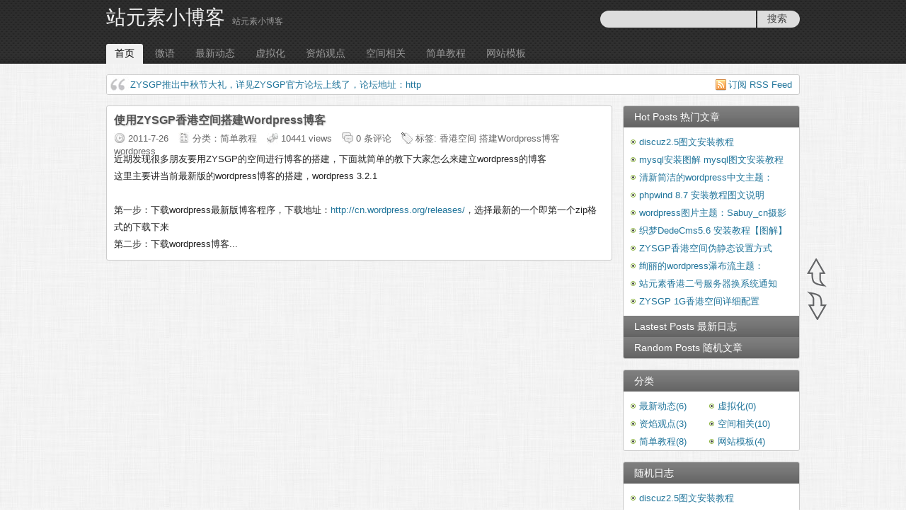

--- FILE ---
content_type: text/html; charset=UTF-8
request_url: http://www.zysgp.net/blog/tag/%E6%90%AD%E5%BB%BAWordpress%E5%8D%9A%E5%AE%A2
body_size: 4448
content:

<!DOCTYPE html PUBLIC "-//W3C//DTD XHTML 1.0 Transitional//EN" "http://www.w3.org/TR/xhtml1/DTD/xhtml1-transitional.dtd">
<html xmlns="http://www.w3.org/1999/xhtml">
<head>
<meta http-equiv="Content-Type" content="text/html; charset=UTF-8" />
<title>搭建Wordpress博客 - 站元素小博客</title>
<meta name="keywords" content="香港空间,国外空间,优质香港空间,低价香港空间" />
<meta name="description" content="站元素小博客" />
<meta name="generator" content="emlog" />
<link rel="EditURI" type="application/rsd+xml" title="RSD" href="http://www.zysgp.net/blog/xmlrpc.php?rsd" />
<link rel="wlwmanifest" type="application/wlwmanifest+xml" href="http://www.zysgp.net/blog/wlwmanifest.xml" />
<link rel="alternate" type="application/rss+xml" title="RSS"  href="http://www.zysgp.net/blog/rss.php" />
<link href="http://www.zysgp.net/blog/content/templates/LS-Black/css/uquwu.css" rel="stylesheet" type="text/css" />
<link href="http://www.zysgp.net/blog/content/templates/LS-Black/top_bottom/top_bottom.css" rel="stylesheet" type="text/css" />
<script src="http://www.zysgp.net/blog/content/templates/LS-Black/script/jquery-1.6.4.min.js" type="text/javascript"></script>
<script src="http://www.zysgp.net/blog/content/templates/LS-Black/script/theme_script.js" type="text/javascript"></script>
<script src="http://www.zysgp.net/blog/content/templates/LS-Black/top_bottom/top_bottom.js" type="text/javascript"></script>
<script src="http://www.zysgp.net/blog/include/lib/js/common_tpl.js" type="text/javascript"></script>
<script type="text/javascript" src="http://www.zysgp.net/blog/content/plugins/tag_cloud/swfobject.js"></script></head>
<body>
<div id="header">
	<div class="mbox">
		<div id="tide">
			<h1>
				<a href="http://www.zysgp.net/blog/">站元素小博客</a><span>站元素小博客</span>
			</h1>
		</div>

		<div id="h_serch">
			<form name="keyform" method="get" id="searchform" class="search" action="http://www.zysgp.net/blog/index.php">
				<input type="text" name="keyword" class="keyword" tabindex="1" autocomplete="off" required x-webkit-speech />
				<input type="submit" name="submit" value="搜索" class="submit" />
			</form>
		</div>
		<div id="navi">
				<ul>
			<li class="common"><a href="http://www.zysgp.net/blog/"  class="common">首页</a></li>
			<li class="common"><a href="http://www.zysgp.net/blog/t"  class="common">微语</a></li>
			<li class="common"><a href="http://www.zysgp.net/blog/sort/1"  class="common">最新动态</a></li>
			<li class="common"><a href="http://www.zysgp.net/blog/sort/2"  class="common">虚拟化</a></li>
			<li class="common"><a href="http://www.zysgp.net/blog/sort/3"  class="common">资焰观点</a></li>
			<li class="common"><a href="http://www.zysgp.net/blog/sort/4"  class="common">空间相关</a></li>
			<li class="common"><a href="http://www.zysgp.net/blog/sort/5"  class="common">简单教程</a></li>
			<li class="common"><a href="http://www.zysgp.net/blog/sort/6"  class="common">网站模板</a></li>
		<div class="clear"></div>
	</ul>
		</div>
	</div>
</div>
<div id="container">
<div id="t_box" class="cbx">
	<div id="welcome">
						<li>
			<a href="http://www.zysgp.net/blog/t/">ZYSGP为了给大家提供更好的服务，新上台湾服务器，台湾服务器带宽充足，�</a>
		</li>
				<li>
			<a href="http://www.zysgp.net/blog/t/">ZYSGP推出中秋节大礼，详见<a href="http://www.zysgp.net/bbs/forum.php?mod=viewthread&amp;ti</a>
		</li>
				<li>
			<a href="http://www.zysgp.net/blog/t/">ZYSGP官方论坛上线了，论坛地址：<a href="http://www.zysgp.net/bbs/" target="_blank">http</a>
		</li>
				<li>
			<a href="http://www.zysgp.net/blog/t/">ZYSGP新上一台windows服务器</a>
		</li>
				<li>
			<a href="http://www.zysgp.net/blog/t/">ZYSGP联合团IDC推香港空间团购服务！</a>
		</li>
			</div>
	<script>
		var c, _ = Function;
		with( o = document.getElementById("welcome")) {
			innerHTML += innerHTML;
			onmouseover = _("c=1");
			onmouseout = _("c=0");
		}( F = _("if(#%27||!c)#++,#%=o.scrollHeight>>1;setTimeout(F,#%27?10:5000);".replace(/#/g, "o.scrollTop")))();
	</script>
	<div id="t_share">
		<a href="http://www.zysgp.net/blog/rss.php" target="_blank">订阅 RSS
			Feed</a>
	</div>
	<div class="clear"></div>
</div><div id="content">
				<div class="cbx post">
			<h2>
				<a href="http://www.zysgp.net/blog/post-28.html" rel="bookmark">使用ZYSGP香港空间搭建Wordpress博客</a>
			</h2>
			<a href="http://www.zysgp.net/blog/post-28.html" class="readmore readmorea">Continue
			Read.. </a>
		<div class="postmeta">
			<ul>
				<li class="meta-date">
					2011-7-26				</li>
				<li class="meta-cat">
							分类：<a href="http://www.zysgp.net/blog/sort/5">简单教程</a>
	 
				</li>
				<li class="meta-views">
					10441 views
				</li>
				<li class="meta-comments">
					<a href="http://www.zysgp.net/blog/post-28.html#comments"
						title="使用ZYSGP香港空间搭建Wordpress博客 上的评论">0 条评论</a>
				</li>
				<li class="meta-tags">
					标签:	<a href="http://www.zysgp.net/blog/tag/%E9%A6%99%E6%B8%AF%E7%A9%BA%E9%97%B4">香港空间</a>	<a href="http://www.zysgp.net/blog/tag/%E6%90%AD%E5%BB%BAWordpress%E5%8D%9A%E5%AE%A2">搭建Wordpress博客</a>	<a href="http://www.zysgp.net/blog/tag/wordpress">wordpress</a>				</li>
			</ul>
			<div class="clear"></div>
		</div>
		<div class="post-content">
			<p>近期发现很多朋友要用ZYSGP的空间进行博客的搭建，下面就简单的教下大家怎么来建立wordpress的博客</p>
<p>这里主要讲当前最新版的wordpress博客的搭建，wordpress 3.2.1</p>
<p>&nbsp;</p>
<p>第一步：下载wordpress最新版博客程序，下载地址：<a href="http://cn.wordpress.org/releases/">http://cn.wordpress.org/releases/</a>，选择最新的一个即第一个zip格式的下载下来</p>
<p>第二步：下载wordpress博客...</p><p class="readmore"><a href="http://www.zysgp.net/blog/post-28.html">阅读全文&gt;&gt;</a></p>		</div>
	</div>
		<div class="pagenavi pnb">
			</div>
</div>

<div id="sidebar">
	<div id="hot-posts" class="cbx">
		<h3 id="menu1" onclick="setTab(1,3)">
			Hot Posts 热门文章
		</h3>
		<div class="ctx" id="con_1">
			<ul>
				<li><a href="http://www.zysgp.net/blog/post-31.html" title="discuz2.5图文安装教程" >discuz2.5图文安装教程</a></li><li><a href="http://www.zysgp.net/blog/post-36.html" title="mysql安装图解 mysql图文安装教程(详细说明)" >mysql安装图解 mysql图文安装教程(详细说明)</a></li><li><a href="http://www.zysgp.net/blog/post-39.html" title="清新简洁的wordpress中文主题：Gztro主题下载" >清新简洁的wordpress中文主题：Gztro主题下载</a></li><li><a href="http://www.zysgp.net/blog/post-33.html" title="phpwind 8.7 安装教程图文说明" >phpwind 8.7 安装教程图文说明</a></li><li><a href="http://www.zysgp.net/blog/post-41.html" title="wordpress图片主题：Sabuy_cn摄影相册图片主题" >wordpress图片主题：Sabuy_cn摄影相册图片主题</a></li><li><a href="http://www.zysgp.net/blog/post-34.html" title="织梦DedeCms5.6 安装教程【图解】" >织梦DedeCms5.6 安装教程【图解】</a></li><li><a href="http://www.zysgp.net/blog/post-25.html" title="ZYSGP香港空间伪静态设置方式" >ZYSGP香港空间伪静态设置方式</a></li><li><a href="http://www.zysgp.net/blog/post-40.html" title="绚丽的wordpress瀑布流主题：mumale主题3.0下载" >绚丽的wordpress瀑布流主题：mumale主题3.0下载</a></li><li><a href="http://www.zysgp.net/blog/post-30.html" title="站元素香港二号服务器换系统通知" >站元素香港二号服务器换系统通知</a></li><li><a href="http://www.zysgp.net/blog/post-19.html" title="ZYSGP 1G香港空间详细配置" >ZYSGP 1G香港空间详细配置</a></li>			</ul>
		</div>
		<h3 id="menu2" onclick="setTab(2,3)">
			Lastest Posts 最新日志
		</h3>
		<div class="ctx" id="con_2">
			<ul>
				<li><a href="http://www.zysgp.net/blog/post-42.html" title="安装和使用系统监控工具 Glances" >安装和使用系统监控工具 Glances</a></li><li><a href="http://www.zysgp.net/blog/post-41.html" title="wordpress图片主题：Sabuy_cn摄影相册图片主题" >wordpress图片主题：Sabuy_cn摄影相册图片主题</a></li><li><a href="http://www.zysgp.net/blog/post-40.html" title="绚丽的wordpress瀑布流主题：mumale主题3.0下载" >绚丽的wordpress瀑布流主题：mumale主题3.0下载</a></li><li><a href="http://www.zysgp.net/blog/post-39.html" title="清新简洁的wordpress中文主题：Gztro主题下载" >清新简洁的wordpress中文主题：Gztro主题下载</a></li><li><a href="http://www.zysgp.net/blog/post-38.html" title="wordpress cms主题：wordpress小清新主题" >wordpress cms主题：wordpress小清新主题</a></li><li><a href="http://www.zysgp.net/blog/post-37.html" title="Windows服务器IIS下开启网页Gzip压缩功能图文教程" >Windows服务器IIS下开启网页Gzip压缩功能图文教程</a></li><li><a href="http://www.zysgp.net/blog/post-36.html" title="mysql安装图解 mysql图文安装教程(详细说明)" >mysql安装图解 mysql图文安装教程(详细说明)</a></li><li><a href="http://www.zysgp.net/blog/post-34.html" title="织梦DedeCms5.6 安装教程【图解】" >织梦DedeCms5.6 安装教程【图解】</a></li><li><a href="http://www.zysgp.net/blog/post-33.html" title="phpwind 8.7 安装教程图文说明" >phpwind 8.7 安装教程图文说明</a></li><li><a href="http://www.zysgp.net/blog/post-32.html" title="emlog安装教程" >emlog安装教程</a></li>			</ul>
		</div>
		<h3 id="menu3" onclick="setTab(3,3)">
			Random Posts 随机文章
		</h3>
		<div class="ctx" id="con_3">
			<ul>
				<li><a href="http://www.zysgp.net/blog/post-36.html" title="mysql安装图解 mysql图文安装教程(详细说明)" >mysql安装图解 mysql图文安装教程(详细说明)</a></li><li><a href="http://www.zysgp.net/blog/post-17.html" title="ZYSGP 500M香港空间详细配置" >ZYSGP 500M香港空间详细配置</a></li><li><a href="http://www.zysgp.net/blog/post-33.html" title="phpwind 8.7 安装教程图文说明" >phpwind 8.7 安装教程图文说明</a></li><li><a href="http://www.zysgp.net/blog/post-13.html" title="ZYSGP的香港空间可以放论坛吗？" >ZYSGP的香港空间可以放论坛吗？</a></li><li><a href="http://www.zysgp.net/blog/post-12.html" title="为什么选择香港空间？" >为什么选择香港空间？</a></li><li><a href="http://www.zysgp.net/blog/post-19.html" title="ZYSGP 1G香港空间详细配置" >ZYSGP 1G香港空间详细配置</a></li><li><a href="http://www.zysgp.net/blog/post-11.html" title="香港空间提价通知及最新价格表" >香港空间提价通知及最新价格表</a></li><li><a href="http://www.zysgp.net/blog/post-37.html" title="Windows服务器IIS下开启网页Gzip压缩功能图文教程" >Windows服务器IIS下开启网页Gzip压缩功能图文教程</a></li><li><a href="http://www.zysgp.net/blog/post-38.html" title="wordpress cms主题：wordpress小清新主题" >wordpress cms主题：wordpress小清新主题</a></li><li><a href="http://www.zysgp.net/blog/post-31.html" title="discuz2.5图文安装教程" >discuz2.5图文安装教程</a></li>			</ul>
		</div>
	</div>
	<div style="display:none"><a href="http://www.zysgp.net/blog/tag/%E9%A6%99%E6%B8%AF%E7%A9%BA%E9%97%B4" title="12篇日志" rel="tag">香港空间</a><a href="http://www.zysgp.net/blog/tag/%E6%B7%98%E5%AE%9D%E5%BA%97" title="1篇日志" rel="tag">淘宝店</a><a href="http://www.zysgp.net/blog/tag/%E6%9C%8D%E5%8A%A1%E5%99%A8" title="2篇日志" rel="tag">服务器</a><a href="http://www.zysgp.net/blog/tag/Linux" title="1篇日志" rel="tag">Linux</a><a href="http://www.zysgp.net/blog/tag/200M%E9%A6%99%E6%B8%AF%E7%A9%BA%E9%97%B4" title="1篇日志" rel="tag">200M香港空间</a><a href="http://www.zysgp.net/blog/tag/500M%E9%A6%99%E6%B8%AF%E7%A9%BA%E9%97%B4" title="1篇日志" rel="tag">500M香港空间</a><a href="http://www.zysgp.net/blog/tag/100M%E9%A6%99%E6%B8%AF%E7%A9%BA%E9%97%B4" title="1篇日志" rel="tag">100M香港空间</a><a href="http://www.zysgp.net/blog/tag/%E4%BB%B7%E6%A0%BC%E8%A1%A8" title="1篇日志" rel="tag">价格表</a><a href="http://www.zysgp.net/blog/tag/%E7%A9%BA%E9%97%B4%E9%80%89%E6%8B%A9" title="1篇日志" rel="tag">空间选择</a><a href="http://www.zysgp.net/blog/tag/%E9%A6%99%E6%B8%AF%E8%AE%BA%E5%9D%9B%E7%A9%BA%E9%97%B4" title="1篇日志" rel="tag">香港论坛空间</a><a href="http://www.zysgp.net/blog/tag/discuz" title="1篇日志" rel="tag">discuz</a><a href="http://www.zysgp.net/blog/tag/phpwind" title="1篇日志" rel="tag">phpwind</a><a href="http://www.zysgp.net/blog/tag/%E8%AE%BA%E5%9D%9B%E7%A8%8B%E5%BA%8F" title="1篇日志" rel="tag">论坛程序</a><a href="http://www.zysgp.net/blog/tag/800M%E9%A6%99%E6%B8%AF%E7%A9%BA%E9%97%B4" title="1篇日志" rel="tag">800M香港空间</a><a href="http://www.zysgp.net/blog/tag/1G%E9%A6%99%E6%B8%AF%E7%A9%BA%E9%97%B4" title="1篇日志" rel="tag">1G香港空间</a><a href="http://www.zysgp.net/blog/tag/%E7%8A%B6%E6%80%81%E7%A0%81" title="1篇日志" rel="tag">状态码</a><a href="http://www.zysgp.net/blog/tag/%E9%A6%99%E6%B8%AF%E8%99%9A%E6%8B%9F%E4%B8%BB%E6%9C%BA" title="9篇日志" rel="tag">香港虚拟主机</a><a href="http://www.zysgp.net/blog/tag/ZYSGP" title="1篇日志" rel="tag">ZYSGP</a><a href="http://www.zysgp.net/blog/tag/%E4%BB%8B%E7%BB%8D" title="1篇日志" rel="tag">介绍</a><a href="http://www.zysgp.net/blog/tag/1G%E9%A6%99%E6%B8%AF%E8%99%9A%E6%8B%9F%E4%B8%BB%E6%9C%BA" title="1篇日志" rel="tag">1G香港虚拟主机</a><a href="http://www.zysgp.net/blog/tag/800M%E9%A6%99%E6%B8%AF%E8%99%9A%E6%8B%9F%E4%B8%BB%E6%9C%BA" title="1篇日志" rel="tag">800M香港虚拟主机</a><a href="http://www.zysgp.net/blog/tag/500M%E9%A6%99%E6%B8%AF%E8%99%9A%E6%8B%9F%E4%B8%BB%E6%9C%BA" title="1篇日志" rel="tag">500M香港虚拟主机</a><a href="http://www.zysgp.net/blog/tag/200M%E9%A6%99%E6%B8%AF%E8%99%9A%E6%8B%9F%E4%B8%BB%E6%9C%BA" title="1篇日志" rel="tag">200M香港虚拟主机</a><a href="http://www.zysgp.net/blog/tag/100M%E9%A6%99%E6%B8%AF%E8%99%9A%E6%8B%9F%E4%B8%BB%E6%9C%BA" title="1篇日志" rel="tag">100M香港虚拟主机</a><a href="http://www.zysgp.net/blog/tag/%E8%99%9A%E6%8B%9F%E4%B8%BB%E6%9C%BA%E9%80%89%E6%8B%A9" title="1篇日志" rel="tag">虚拟主机选择</a><a href="http://www.zysgp.net/blog/tag/%E8%99%9A%E6%8B%9F%E4%B8%BB%E6%9C%BA" title="1篇日志" rel="tag">虚拟主机</a><a href="http://www.zysgp.net/blog/tag/%E8%99%9A%E6%8B%9F%E7%A9%BA%E9%97%B4" title="1篇日志" rel="tag">虚拟空间</a><a href="http://www.zysgp.net/blog/tag/Mysql" title="1篇日志" rel="tag">Mysql</a><a href="http://www.zysgp.net/blog/tag/404" title="1篇日志" rel="tag">404</a><a href="http://www.zysgp.net/blog/tag/404%E8%AE%BE%E7%BD%AE" title="1篇日志" rel="tag">404设置</a><a href="http://www.zysgp.net/blog/tag/%E9%A6%99%E6%B8%AF%E7%A9%BA%E9%97%B4%E7%88%B1%E4%BD%A0" title="1篇日志" rel="tag">香港空间爱你</a><a href="http://www.zysgp.net/blog/tag/%E4%BC%AA%E9%9D%99%E6%80%81" title="1篇日志" rel="tag">伪静态</a><a href="http://www.zysgp.net/blog/tag/%E6%90%9C%E7%B4%A2%E5%BC%95%E6%93%8E" title="1篇日志" rel="tag">搜索引擎</a><a href="http://www.zysgp.net/blog/tag/%E6%90%9C%E7%B4%A2%E5%BC%95%E6%93%8E%E6%8F%90%E4%BA%A4" title="1篇日志" rel="tag">搜索引擎提交</a><a href="http://www.zysgp.net/blog/tag/%E6%90%9C%E7%B4%A2%E5%BC%95%E6%93%8E%E6%8F%90%E4%BA%A4%E5%9C%B0%E5%9D%80" title="1篇日志" rel="tag">搜索引擎提交地址</a><a href="http://www.zysgp.net/blog/tag/%E6%90%AD%E5%BB%BAWordpress%E5%8D%9A%E5%AE%A2" title="1篇日志" rel="tag">搭建Wordpress博客</a><a href="http://www.zysgp.net/blog/tag/wordpress" title="5篇日志" rel="tag">wordpress</a><a href="http://www.zysgp.net/blog/tag/%E5%B0%8F%E6%B8%85%E6%96%B0" title="1篇日志" rel="tag">小清新</a><a href="http://www.zysgp.net/blog/tag/%E7%80%91%E5%B8%83%E6%B5%81" title="1篇日志" rel="tag">瀑布流</a><a href="http://www.zysgp.net/blog/tag/%E7%AE%80%E6%B4%81" title="1篇日志" rel="tag">简洁</a><a href="http://www.zysgp.net/blog/tag/%E6%91%84%E5%BD%B1%E7%9B%B8%E5%86%8C" title="1篇日志" rel="tag">摄影相册</a></div>	<div class="cbx list2">
	<h3><span>分类</span></h3>
	<div class="ctx">
	<ul id="blogsort">
		<li>
	<a href="http://www.zysgp.net/blog/sort/1">最新动态(6)</a>
	</li>
		<li>
	<a href="http://www.zysgp.net/blog/sort/2">虚拟化(0)</a>
	</li>
		<li>
	<a href="http://www.zysgp.net/blog/sort/3">资焰观点(3)</a>
	</li>
		<li>
	<a href="http://www.zysgp.net/blog/sort/4">空间相关(10)</a>
	</li>
		<li>
	<a href="http://www.zysgp.net/blog/sort/5">简单教程(8)</a>
	</li>
		<li>
	<a href="http://www.zysgp.net/blog/sort/6">网站模板(4)</a>
	</li>
		</ul>
	</div>
	</div>
	<div class="cbx">
	<h3><span>随机日志</span></h3>
	<div class="ctx">
	<ul id="randlog">
		<li><a href="http://www.zysgp.net/blog/post-31.html">discuz2.5图文安装教程</a></li>
		<li><a href="http://www.zysgp.net/blog/post-13.html">ZYSGP的香港空间可以放论坛吗？</a></li>
		<li><a href="http://www.zysgp.net/blog/post-30.html">站元素香港二号服务器换系统通知</a></li>
		<li><a href="http://www.zysgp.net/blog/post-19.html">ZYSGP 1G香港空间详细配置</a></li>
		<li><a href="http://www.zysgp.net/blog/post-7.html">ZYSGP开通淘宝店</a></li>
		</ul>
	</div>
	</div>
	<div class="cbx">
	<h3><span>搜索</span></h3>
	<div class="ctx">
	<ul id="logserch">
	<form name="keyform" method="get" action="http://www.zysgp.net/blog/index.php">
	<input class="textinupt" name="keyword"  type="text" value="" style="width:120px;"/>
	<input type="submit" id="logserch_logserch" value="搜索" />
	</form>
	</ul>
	</div>
	</div>
	<div class="cbx list2">
	<h3><span>链接</span></h3>
	<div class="ctx">
	<ul id="link">
		<li><a href="http://www.zysgp.net/" title="" target="_blank">香港空间</a></li>
		<li><a href="http://www.zysgp.net/" title="" target="_blank">美国空间</a></li>
		<li><a href="http://www.zysgp.net/" title="" target="_blank">香港vps</a></li>
		</ul>
	</div>
	</div>
</div><!-- 侧边栏结束 -->
<div class="clear"></div>
</div><!--container 结束-->
<div style="clear:both;"></div>
<div id="footer">
	<div class="mbox">
		<p>
			Copyright &copy;2013 <a href="http://www.zysgp.net/blog/">站元素小博客</a>
			 | Powered by
			<a href="http://www.emlog.net" title="emlog 5.1.2">emlog</a>.
			 | 原作者: <a href="http://viluo.com/" target="_blank">viLuo</a> | 模板增强: <a href="http://lovesugar.info" target="_blank">爱冰博客</a>
		</p>
		<p>
			<a href="http://lovesugar.info/m">手机版</a>
			 | <a href="mailto:liuhaotian0520@163.com">联系站长</a>
			 | <a href="http://www.miibeian.gov.cn" target="_blank"></a>
			 | <a href="http://lovesugar.info/sitemap.xml" rel="sitemap">sitemap</a>
			<script src="http://s84.cnzz.com/stat.php?id=4645980&web_id=4645980" language="JavaScript"></script>			<a href="http://www.zysgp.net/blog/sitemap.xml" rel="sitemap">sitemap</a>		</p>
		<a class="gotop" href="javascript:;">回到顶部</a>
	</div>
<a href="http://www.zysgp.net/blog/sitemap.xml" rel="sitemap">sitemap</a></div>

<div id="goto"><div class="top">向上</div><div class="bot">向下</div></div><div id="top_bottom"></div>
<script src="http://www.zysgp.net/blog/content/templates/LS-Black/script/jquery.lavalamp-1.3.4.js" type="text/javascript"></script>
<script src="http://www.zysgp.net/blog/content/templates/LS-Black/script/theme_script.js" type="text/javascript"></script>

<!--[if IE 6]>
<script src="http://letskillie6.googlecode.com/svn/trunk/letskillie6.zh_CN.pack.js">
</script>
<![endif]-->
</body>
</html>

--- FILE ---
content_type: text/css
request_url: http://www.zysgp.net/blog/content/templates/LS-Black/css/uquwu.css
body_size: 3874
content:
@CHARSET "UTF-8";
html, body, div, span, applet, object, iframe, h1, h2, h3, h4, h5, h6, p, blockquote, pre, a, abbr, acronym, address, big, cite, code, del, dfn, em, font, img, ins, kbd, q, s, samp, small, strike, strong, sub, sup, tt, var, center, dl, dt, dd, ol, ul, li, fieldset, form, input, label, legend, table, caption, tbody, tfoot, thead, tr, th, td {
    background: none repeat scroll 0 0 transparent;
    border: 0 none;
    font-family: inherit;
    font-size: 100%;
    font-style: inherit;
    font-weight: inherit;
    list-style: none outside none;
    margin: 0;
    outline: 0 none;
    padding: 0;
    vertical-align: baseline;
}
body {
    background: url("../img/bg_rp_xy.png") repeat scroll 0 0 transparent;
    color: #222222;
    font: 13px 'Century Gothic',"Microsoft YaHei",Trebuchet MS,Arial,Verdana,Tahoma,"DejaVu Sans","Liberation sans","Bitstream Vera Sans",sans-serif;
}
.clear {
    clear: both;
    height: 0;
    overflow: hidden;
}
a {
    color: #21759B;
    text-decoration: none;
}
a:hover {
    color: #D54E21;
    text-decoration: underline;
}
.mbox, #container {
    margin: 0 auto;
    overflow: hidden;
    position: relative;
    width: 980px;
}
#container {
    margin-top: 15px;
}
.cbx {
    background: none repeat scroll 0 0 #FFFFFF;
    border: 1px solid #CCCCCC;
    border-radius: 3px 3px 3px 3px;
    clear: both;
    overflow: hidden;
}
#header {
    background: url("../img/header.jpg") repeat-x scroll center top transparent;
    height: 90px;
}
#header .mbox {
    height: 90px;
}
#tide h1 {
    height: 50px;
}
#tide h1 a {
    color: #F1F1F1;
    font-size: 28px;
    line-height: 50px;
}
#tide h1 a:hover {
    color: #FFFFFF;
    text-decoration: none;
}
#tide h1 span {
    color: #999999;
    font-size: 12px;
    margin-left: 10px;
}
#h_serch {
    border-radius: 3px 3px 3px 3px;
    position: absolute;
    right: 0;
    top: 15px;
}
#h_serch .keyword {
    background: none repeat scroll 0 0 #DDDDDD;
    border: medium none;
    border-radius: 20px 0 0 20px;
    height: 20px;
    line-height: 20px;
    padding: 2px 10px;
    width: 200px;
}
#h_serch .submit {
    background: none repeat scroll 0 0 #DDDDDD;
    border: medium none;
    border-radius: 0 20px 20px 0;
    color: #444444;
    cursor: pointer;
    font-size: 14px;
    height: 24px;
    margin-left: -2px;
    padding-right: 5px;
    vertical-align: top;
    width: 60px;
}
#h_serch .submit:hover {
    background: none repeat scroll 0 0 #FFFFFF;
    color: #000000;
}
#navi {
    bottom: 0;
    left: 0;
    position: absolute;
}
#navi ul li {
    float: left;
    margin-right: 5px;
}
#navi ul li a {
    border-radius: 3px 3px 0 0;
    color: #999999;
    display: block;
    font-size: 14px;
    overflow: hidden;
    padding: 5px 12px;
}
#navi ul li a:hover {
    background: none repeat scroll 0 0 #555555;
    color: #FFFFFF;
    text-decoration: none;
}
#navi ul li a.current, #navi ul li.current_page_item a {
    background: none repeat scroll 0 0 #F1F1F1;
    color: #000000;
}
#navi .menu {
    float: left;
}
#t_box {
    background: none repeat scroll 0 0 #FFFFFF;
    height: 27px;
    line-height: 27px;
}
#t_box #welcome {
    background: url("../img/blockquote.jpg") no-repeat scroll left center transparent;
    float: left;
    height: 27px;
    line-height: 27px;
    overflow: hidden;
    padding-left: 33px;
}
#t_box #welcome ul li a:hover {
    text-decoration: none;
}
#t_box #t_share {
    background: url("../img/feed.png") no-repeat scroll left center #FFFFFF;
    float: right;
    margin-right: 10px;
    padding-left: 18px;
}
#t_box #t_share a:hover {
    text-decoration: none;
}
#content {
    float: left;
    width: 715px;
}
#content .cbx {
    background: none repeat scroll 0 0 #FFFFFF;
    margin-top: 15px;
    padding: 10px;
    position: relative;
}
#content .cbx h2 a {
    color: #545454;
    font-size: 16px;
    font-weight: bold;
    text-decoration: none;
    text-shadow: 1px 1px 2px #CCCCCC;
}
#content .cbx h2 a:hover {
    color: #D54E21;
}
#content .post .postmeta {
    color: #666666;
    height: 16px;
    margin: 6px 0 10px 0;
}
#content .post .postmeta ul li {
    background-image: url("../img/icons.jpg");
    background-repeat: no-repeat;
    display: inline;
    height: 18px;
    line-height: 18px;
    padding: 1px 10px 1px 20px;
}
#content .post .postmeta ul li a {
    color: #666666;
    text-decoration: none;
}
#content .post .postmeta ul li a:hover {
    color: #D54E21;
}
#content .post .postmeta ul li.meta-author {
    background: url("img/author.png") no-repeat scroll 0 0 transparent;
}
#content .post .postmeta ul li.meta-date {
    background-position: 0 -132px;
}
#content .post .postmeta ul li.meta-cat {
    background-position: 0 -465px;
}
#content .post .postmeta ul li.meta-views {
    background-position: 0 -199px;
}
#content .post .postmeta ul li.meta-comments {
    background-position: 0 -66px;
}
#content .post .postmeta ul li.meta-tags {
    background-position: 0 -596px;
}
#content .post .postmeta ul li.meta-edit {
    background-position: 0 0;
}
#content .post .post-content {
    line-height: 24px;
}
#content .post .readmore {
    background: url("../img/icons.jpg") no-repeat scroll right -329px transparent;
    display: none;
    font-weight: bold;
    padding-right: 15px;
    position: absolute;
    right: 5px;
    top: 13px;
}
.gry {
    font-size: 14px;
    font-weight: bold;
    padding: 5px 10px !important;
}
.gry strong {
    font-weight: normal !important;
}
#sidebar {
    float: left;
    margin-left: 15px;
    width: 250px;
}
#sidebar .cbx {
    margin-top: 15px;
}
#sidebar .cbx .ctx {
    padding: 8px 10px;
}
#sidebar .cbx h3 {
    background: url("../img/side-title.jpg") repeat-x scroll center top transparent;
    color: #FFFFFF;
    font-size: 14px;
    height: 30px;
    line-height: 30px;
    padding-left: 15px;
}
#sidebar .cbx .ctx ul li {
    background: url("../img/li.png") no-repeat scroll left center transparent;
    height: 25px;
    line-height: 25px;
    overflow: hidden;
    padding-left: 12px;
    width: 212px;
}
#sidebar .list2 .ctx ul li {
    float: left;
    width: 99px;
}
#footer {
    background: none repeat scroll 0 0 #464646;
    height: 90px;
    margin-top: 20px;
}
#footer .mbox {
    padding: 10px 0;
}
#footer .mbox p {
    color: #AAAAAA;
    line-height: 25px;
}
#footer .mbox p a {
    color: #F2F2F2;
}
#footer .mbox .gotop {
    background: none repeat scroll 0 0 #F2F2F2;
    border-radius: 0 0 3px 3px;
    display: block;
    height: 25px;
    line-height: 25px;
    position: absolute;
    right: 0;
    text-align: center;
    top: 0;
    width: 70px;
}
#footer .mbox .gotop:hover {
    text-decoration: none;
}
.pagenavi {
    clear: both;
    height: 25px;
    line-height: 1.5;
    margin: 15px 0 -10px;
    padding: 3px 0 0;
}
.pnb {
    float: right;
    margin: 8px 0 0;
}
.pagenavi a, .pagenavi a:link, .pagenavi a:active, .pagenavi span.pages {
    background: none repeat scroll 0 0 #F9F9F9 !important;
    border: 1px solid #DFDFDF !important;
    color: #222222 !important;
    padding: 4px 8px !important;
}
.pagenavi span, .pagenavi a {
    margin: 2px;
}
.pagenavi span.pages {
    margin: 2px 2px 2px 0 !important;
}
.pagenavi a:hover {
    background: none repeat scroll 0 0 #EEEEEE !important;
    border: 1px solid #AAAAAA !important;
    text-decoration: none;
}
.pagenavi span.current {
    background: none repeat scroll 0 0 #EEEEEE !important;
    border: 1px solid #BBBBBB !important;
    padding: 4px 8px !important;
}
.pagenavi span.extend {
    background: none repeat scroll 0 0 transparent !important;
    border: 0 none !important;
    font-weight: bold !important;
}
.sitemap {
    padding: 5px 10px !important;
}
.single .post {
}
.single .post .postmeta ul li {
    float: none !important;
}
.single .post h2 {
    font-size: 18px;
    font-weight: bold;
    padding: 5px 0;
}
.single .post h2, .single .post .postmeta ul {
    margin: 0 auto !important;
    text-align: center;
}
.single .post .m2 {
    float: left;
}
.single .post .post-content {
    font-size: 14px;
    line-height: 23px !important;
    margin-bottom: 10px;
}
.single .post .postmeta {
    border-bottom: 1px dashed #CCCCCC;
    padding: 0 0 8px;
}
#prext {
    padding: 5px 10px !important;
}
#prext a:hover {
    text-decoration: none;
}
#prext .prev {
    background: url("../img/post-nav-previous.gif") no-repeat scroll left center transparent;
    float: left;
    line-height: 20px;
    padding-left: 18px;
}
#prext .next {
    background: url("../img/post-nav-next.gif") no-repeat scroll right center transparent;
    float: right;
    line-height: 20px;
    padding-right: 18px;
}
.post-content-text {
    border-bottom: 1px dashed #CCCCCC;
    padding-bottom: 10px;
}
.post-content-text p {
    text-indent:2em;
}
.sharebar, .relates {
    float: left;
    margin-top: 15px;
}
.sharebar h4, .relates h4 {
    font-size: 16px;
}
.sharebar {
    height: 212px;
    overflow: hidden;
    width: 125px;
}
.relates {
    float: left;
    margin-left: 50px;
    width: 500px;
}
.relates ul li {
    background: url("../img/li.png") no-repeat scroll left center transparent;
    line-height: 1.85;
    padding-left: 12px;
}
.commentlist li {
    background: none repeat scroll 0 0 #FFFFFF;
    border: 1px solid #CCCCCC;
    border-radius: 3px 3px 3px 3px;
    margin-top: 5px;
    padding: 10px;
}
.commentlist li .children li {
    border-color: #EEEEEE -moz-use-text-color -moz-use-text-color;
    border-left: medium none;
    border-radius: 0 0 0 0;
    border-right: medium none;
    border-style: dashed none none;
    border-width: 1px medium medium;
    padding: 0;
}
.comment-body .commenttext {
    padding: 5px 0;
    position: relative;
}
.comment-body .commenttext .gravatar {
    border: 1px solid #EEEEEE;
    float: left;
    height: 32px;
    padding: 2px;
    width: 32px;
}
.comment-body .commenttext .comment-meta, .comment-body .commenttext .commentp {
    margin-left: 45px;
}
.comment-body .commenttext .commentp {
    position: relative;
}
.comment-body .commenttext .commentp .reply {
    border-color: #D6D6D6 -moz-use-text-color #D6D6D6 #D6D6D6;
    border-style: solid none solid solid;
    border-width: 1px medium 1px 1px;
    bottom: 0;
    box-shadow: -1px 1px 4px #CCCCCC;
    display: none;
    position: absolute;
    right: -10px;
    text-align: center;
    width: 50px;
}
.comment-body .commenttext .commentp .reply a {
    display: block;
}
.comment-body .commenttext .commentp .reply a:hover {
    background: none repeat scroll 0 0 #F1F1F1;
    text-decoration: none;
}
.comment-body .commenttext .comment-meta .commentid {
    font-weight: bold;
}
.comment-body .commenttext .comment-meta .commentcount {
    position: absolute;
    right: 0;
    top: 0;
}
#comment-post {
    background: none repeat scroll 0 0 #FFFFFF;
    border: 1px solid #CCCCCC;
    border-radius: 3px 3px 3px 3px;
    margin-top: 15px;
    padding: 10px;
    position: relative;
}
#comment-post h2 {
    font-size: 18px;
}
#comment-post #cancel-comment-reply {
    position: absolute;
    right: 10px;
    top: 10px;
}
#comments .tip {
    background: none repeat scroll 0 0 #FFFFFF;
    border: 1px solid #D6D6D6;
    border-radius: 3px 3px 3px 3px;
    box-shadow: -1px 1px 10px #EEEEEE;
    margin: 0;
    padding: 3px;
    position: absolute;
    width: 400px;
    z-index: 3;
}
#comments .tip .act {
    display: none;
}
#comments .tip .commenttext {
    background: none repeat scroll 0 0 #FFFFFF;
    border: medium none;
    margin: 0;
    padding: 0;
}
.atreply {
    cursor: help;
}
#author_info {
    margin-top: 10px;
}
.writerinfodiv {
    margin: 5px 0;
}
#author_info .writerinfodiv input {
    border: 1px solid #DDDDDD;
    border-radius: 3px 3px 3px 3px;
    padding: 3px;
    width: 230px;
}
#author_info .writerinfodiv label {
    color: #666666;
    margin-left: 5px;
}
#comment-post textarea {
    background: none repeat scroll 0 0 #FFFFFF;
    border-color: #CCCCCC #EEEEEE #EEEEEE #CCCCCC;
    border-radius: 3px 3px 3px 3px;
    border-style: solid;
    border-width: 1px;
    color: #666666;
    font-size: 12px;
    margin: 0;
    overflow: auto;
    padding: 0.29em 0;
    width: 100%;
}
#comment-post #submit {
    background: none repeat scroll 0 0 #464646;
    border: 1px solid #333333;
    border-radius: 30px 30px 30px 30px;
    color: #FFFFFF;
    cursor: pointer;
    margin-top: 10px;
    padding: 3px;
    width: 200px;
}
#comment-post #submit:hover {
    background: none repeat scroll 0 0 #666666;
}
#comments {
    margin-top: 15px;
}
.commentsorping {
}
.commentsorping .commentsays {
    float: left;
    font-size: 16px;
    width: 542px;
}
.commentsorping .commentpart, .commentsorping .pingpart {
    cursor: pointer;
    float: left;
    text-align: right;
}
.commentsorping .commentpart {
    width: 100px;
}
.commentsorping .pingpart {
    width: 75px;
}
.commentnav {
    float: right;
    margin-top: 10px;
}
.commentnav a, .commentnav a:link, .commentnav a:active, .commentnav span.pages {
    background: none repeat scroll 0 0 #F9F9F9 !important;
    border: 1px solid #DFDFDF !important;
    color: #222222 !important;
    padding: 4px 8px !important;
}
.commentnav span, .pagenavi a {
    margin: 2px;
}
.commentnav span.pages {
    margin: 2px 2px 2px 0 !important;
}
.commentnav a:hover {
    background: none repeat scroll 0 0 #EEEEEE !important;
    border: 1px solid #AAAAAA !important;
    text-decoration: none;
}
.commentnav span.current {
    background: none repeat scroll 0 0 #EEEEEE !important;
    border: 1px solid #BBBBBB !important;
    padding: 4px 8px !important;
}
.commentnav span.extend {
    background: none repeat scroll 0 0 transparent !important;
    border: 0 none !important;
    font-weight: bold !important;
}
.post-page .sharebar {
    float: none;
    height: auto;
    width: 700px;
}
#menu1, #menu2, #menu3 {
    cursor: pointer;
}
#con_2, #con_3 {
    display: none;
}
#recent-comments .ctx .comer {
    color: #444444;
    font-weight: bold;
}
.searchno {
    font-size: 14px;
    line-height: 30px;
}
.searchno h3 {
    color: #FF3300;
    font-size: 16px;
    font-weight: bold;
}
.searchno ul li {
    background: url("../img/li.png") no-repeat scroll left center transparent;
    overflow: hidden;
    padding-left: 12px;
}

input.textinupt , #verify input {
    border: 1px solid #DDDDDD;
    height: 22px;
    line-height: 22px;
    padding: 1px 3px;
    vertical-align: middle;
    width: 218px;
}

#verify input{
	width:40px;
}

#calendar table {
    text-align: center;
    width: 100%;
}
.calendartop {
    height: 26px;
    margin-top: 5px;
}
.calendar td {
    height: 24px;
    line-height: 24px;
    text-align: center;
    width: 24px;
}
.calendar td a {
    background: none repeat scroll 0 0 #DBDDBD;
    display: block;
    height: 24px;
    line-height: 24px;
    text-decoration: none;
    width: 24px;
}
.calendar #prev a {
    width: 42px;
}
.calendar #next a {
    width: 42px;
}
.calendar .day {
    background: none repeat scroll 0 0 #F9F9F9;
    color: #A32222;
    font-weight: 700;
}
.calendar .day a {
    background: none repeat scroll 0 0 #F9F9F9;
    color: #A32222;
    font-weight: 700;
}
.cancel-reply{
	float:right;
}

.tw ol li{
    background: none repeat scroll 0 0 #FFFFFF;
    border: 1px solid #CCCCCC;
    border-radius: 3px 3px 3px 3px;
    margin-top: 5px;
    padding: 10px;
}

.tw-body .tw-text{
	padding: 5px 0;
    position: relative;
}

.tw-body .tw-text .gravatar {
    border: 1px solid #EEEEEE;
    float: left;
    height: 32px;
    padding: 2px;
    width: 32px;
}

.tw-body .tw-text .tw-meta, .tw-body .tw-text .tw-p {
    margin-left: 45px;
}

.tw-body .tw-text .tw-meta .author{
    font-weight: bold;
	color: #21759B;
    text-decoration: none;
}
.tw-body .tw-text .tw-p .reply {
    border-color: #D6D6D6 -moz-use-text-color #D6D6D6 #D6D6D6;
    border-style: solid none solid solid;
    border-width: 1px medium 1px 1px;
    bottom: 0;
    box-shadow: -1px 1px 4px #CCCCCC;
    display: none;
    position: absolute;
    right: -10px;
    text-align: center;
    width: 50px;
}
.tw-body .tw-text .tw-p .reply a {
    display: block;
}
.tw-body .tw-text .tw-p .reply a:hover {
    background: none repeat scroll 0 0 #F1F1F1;
    text-decoration: none;
}
.tw .huifu{
    background: none repeat scroll 0 0 #FFFFFF;
    border: 1px solid #CCCCCC;
    border-radius: 3px 3px 3px 3px;
    margin-top: 15px;
    padding: 10px;
    position: relative;
}
.tw .huifu textarea {
    background: none repeat scroll 0 0 #FFFFFF;
    border-color: #CCCCCC #EEEEEE #EEEEEE #CCCCCC;
    border-radius: 3px 3px 3px 3px;
    border-style: solid;
    border-width: 1px;
    color: #666666;
    font-size: 12px;
    margin: 0;
    overflow: auto;
    padding: 0.29em 0;
    width: 100%;
}
.tw .huifu input {
    margin: 0 5px;
}
.tw .huifu div {
    padding: 0 5px;
    text-align: center;
}

.li ul.r .time {
    padding: 0 5px;
	color: #999999;
}
.li ul.r .name {
    color: #336699;
    font-size: 12px;
    padding: 0;
}

.tw #submit {
    background: none repeat scroll 0 0 #464646;
    border: 1px solid #333333;
    border-radius: 30px 30px 30px 30px;
    color: #FFFFFF;
    cursor: pointer;
    margin-top: 10px;
    padding: 3px;
    width: 200px;
}

--- FILE ---
content_type: text/css
request_url: http://www.zysgp.net/blog/content/templates/LS-Black/top_bottom/top_bottom.css
body_size: 497
content:
*html #goto{position:absolute;top:expression(eval(document.documentElement.scrollTop+document.documentElement.clientHeight/2))}
#goto {position:fixed;left:50%;top:50%;bottom:auto;margin-left:500px;z-index: 999}
#goto .top, #goto .bot{width:28px;height:41px;margin:5px 0!important;background-image:url(goto.gif);background-repeat:no-repeat;display:block;text-indent:-9999px;cursor:pointer}
#goto .top {background-position: 0 0}
#goto .bot {background-position: 0 100%}
#top_bottom{width:0;height:0}

--- FILE ---
content_type: application/javascript
request_url: http://www.zysgp.net/blog/content/templates/LS-Black/top_bottom/top_bottom.js
body_size: 238
content:
jQuery(function($){
    $('.top').click(function(){$('html,body').animate({scrollTop: '0px'}, 800);return false;});
    $('.bot').click(function(){$('html,body').animate({scrollTop:$('#top_bottom').offset().top}, 800);return false;});
});

--- FILE ---
content_type: application/javascript
request_url: http://www.zysgp.net/blog/content/templates/LS-Black/script/jquery.lavalamp-1.3.4.js
body_size: 2365
content:
// easing 1.3
jQuery.easing['jswing'] = jQuery.easing['swing'];

jQuery.extend( jQuery.easing,
{
	def: 'easeOutQuad',
	swing: function (x, t, b, c, d) {
		// alert(jQuery.easing.default);
		return jQuery.easing[jQuery.easing.def](x, t, b, c, d);
	},
	easeInQuad: function (x, t, b, c, d) {
		return c*(t/=d)*t + b;
	},
	easeOutQuad: function (x, t, b, c, d) {
		return -c *(t/=d)*(t-2) + b;
	},
	easeInOutQuad: function (x, t, b, c, d) {
		if ((t/=d/2) < 1) return c/2*t*t + b;
		return -c/2 * ((--t)*(t-2) - 1) + b;
	},
	easeInCubic: function (x, t, b, c, d) {
		return c*(t/=d)*t*t + b;
	},
	easeOutCubic: function (x, t, b, c, d) {
		return c*((t=t/d-1)*t*t + 1) + b;
	},
	easeInOutCubic: function (x, t, b, c, d) {
		if ((t/=d/2) < 1) return c/2*t*t*t + b;
		return c/2*((t-=2)*t*t + 2) + b;
	},
	easeInQuart: function (x, t, b, c, d) {
		return c*(t/=d)*t*t*t + b;
	},
	easeOutQuart: function (x, t, b, c, d) {
		return -c * ((t=t/d-1)*t*t*t - 1) + b;
	},
	easeInOutQuart: function (x, t, b, c, d) {
		if ((t/=d/2) < 1) return c/2*t*t*t*t + b;
		return -c/2 * ((t-=2)*t*t*t - 2) + b;
	},
	easeInQuint: function (x, t, b, c, d) {
		return c*(t/=d)*t*t*t*t + b;
	},
	easeOutQuint: function (x, t, b, c, d) {
		return c*((t=t/d-1)*t*t*t*t + 1) + b;
	},
	easeInOutQuint: function (x, t, b, c, d) {
		if ((t/=d/2) < 1) return c/2*t*t*t*t*t + b;
		return c/2*((t-=2)*t*t*t*t + 2) + b;
	},
	easeInSine: function (x, t, b, c, d) {
		return -c * Math.cos(t/d * (Math.PI/2)) + c + b;
	},
	easeOutSine: function (x, t, b, c, d) {
		return c * Math.sin(t/d * (Math.PI/2)) + b;
	},
	easeInOutSine: function (x, t, b, c, d) {
		return -c/2 * (Math.cos(Math.PI*t/d) - 1) + b;
	},
	easeInExpo: function (x, t, b, c, d) {
		return (t==0) ? b : c * Math.pow(2, 10 * (t/d - 1)) + b;
	},
	easeOutExpo: function (x, t, b, c, d) {
		return (t==d) ? b+c : c * (-Math.pow(2, -10 * t/d) + 1) + b;
	},
	easeInOutExpo: function (x, t, b, c, d) {
		if (t==0) return b;
		if (t==d) return b+c;
		if ((t/=d/2) < 1) return c/2 * Math.pow(2, 10 * (t - 1)) + b;
		return c/2 * (-Math.pow(2, -10 * --t) + 2) + b;
	},
	easeInCirc: function (x, t, b, c, d) {
		return -c * (Math.sqrt(1 - (t/=d)*t) - 1) + b;
	},
	easeOutCirc: function (x, t, b, c, d) {
		return c * Math.sqrt(1 - (t=t/d-1)*t) + b;
	},
	easeInOutCirc: function (x, t, b, c, d) {
		if ((t/=d/2) < 1) return -c/2 * (Math.sqrt(1 - t*t) - 1) + b;
		return c/2 * (Math.sqrt(1 - (t-=2)*t) + 1) + b;
	},
	easeInElastic: function (x, t, b, c, d) {
		var s=1.70158;var p=0;var a=c;
		if (t==0) return b;  if ((t/=d)==1) return b+c;  if (!p) p=d*.3;
		if (a < Math.abs(c)) { a=c; var s=p/4; }
		else var s = p/(2*Math.PI) * Math.asin (c/a);
		return -(a*Math.pow(2,10*(t-=1)) * Math.sin( (t*d-s)*(2*Math.PI)/p )) + b;
	},
	easeOutElastic: function (x, t, b, c, d) {
		var s=1.70158;var p=0;var a=c;
		if (t==0) return b;  if ((t/=d)==1) return b+c;  if (!p) p=d*.3;
		if (a < Math.abs(c)) { a=c; var s=p/4; }
		else var s = p/(2*Math.PI) * Math.asin (c/a);
		return a*Math.pow(2,-10*t) * Math.sin( (t*d-s)*(2*Math.PI)/p ) + c + b;
	},
	easeInOutElastic: function (x, t, b, c, d) {
		var s=1.70158;var p=0;var a=c;
		if (t==0) return b;  if ((t/=d/2)==2) return b+c;  if (!p) p=d*(.3*1.5);
		if (a < Math.abs(c)) { a=c; var s=p/4; }
		else var s = p/(2*Math.PI) * Math.asin (c/a);
		if (t < 1) return -.5*(a*Math.pow(2,10*(t-=1)) * Math.sin( (t*d-s)*(2*Math.PI)/p )) + b;
		return a*Math.pow(2,-10*(t-=1)) * Math.sin( (t*d-s)*(2*Math.PI)/p )*.5 + c + b;
	},
	easeInBack: function (x, t, b, c, d, s) {
		if (s == undefined) s = 1.70158;
		return c*(t/=d)*t*((s+1)*t - s) + b;
	},
	easeOutBack: function (x, t, b, c, d, s) {
		if (s == undefined) s = 1.70158;
		return c*((t=t/d-1)*t*((s+1)*t + s) + 1) + b;
	},
	easeInOutBack: function (x, t, b, c, d, s) {
		if (s == undefined) s = 1.70158; 
		if ((t/=d/2) < 1) return c/2*(t*t*(((s*=(1.525))+1)*t - s)) + b;
		return c/2*((t-=2)*t*(((s*=(1.525))+1)*t + s) + 2) + b;
	},
	easeInBounce: function (x, t, b, c, d) {
		return c - jQuery.easing.easeOutBounce (x, d-t, 0, c, d) + b;
	},
	easeOutBounce: function (x, t, b, c, d) {
		if ((t/=d) < (1/2.75)) {
			return c*(7.5625*t*t) + b;
		} else if (t < (2/2.75)) {
			return c*(7.5625*(t-=(1.5/2.75))*t + .75) + b;
		} else if (t < (2.5/2.75)) {
			return c*(7.5625*(t-=(2.25/2.75))*t + .9375) + b;
		} else {
			return c*(7.5625*(t-=(2.625/2.75))*t + .984375) + b;
		}
	},
	easeInOutBounce: function (x, t, b, c, d) {
		if (t < d/2) return jQuery.easing.easeInBounce (x, t*2, 0, c, d) * .5 + b;
		return jQuery.easing.easeOutBounce (x, t*2-d, 0, c, d) * .5 + c*.5 + b;
	}
});



// lavaLamp 1.3.4
(function($) {
jQuery.fn.lavaLamp = function(o) {
	o = $.extend({
				'target': 'li', 
				'fx': 'easeOutQuint',
				'speed': 500, 
				'click': function(){return true}, 
				'startItem': '',
				'autoReturn': true,
				'returnDelay': 0,
				'setOnClick': true,
				'homeTop':0,
				'homeLeft':0,
				'homeWidth':0,
				'homeHeight':0,
				'returnHome':false,
				'autoResize':false
				}, 
			o || {});

	function getInt(arg) {
		var myint = parseInt(arg);
		return (isNaN(myint)? 0: myint);
	}

	if (o.autoResize)
		$(window).resize(function(){
			$(o.target+'.current-menu-item').trigger('mouseenter');
		});

	return this.each(function() {
		if ($(this).css('position')=='static')
			

		if (o.homeTop || o.homeLeft) { 
			var $home = $('<'+o.target+' class="homeLava"></'+o.target+'>').css({ 'left':o.homeLeft, 'top':o.homeTop, 'width':o.homeWidth, 'height':o.homeHeight, 'position':'absolute','display':'block' });
			$(this).prepend($home);
		}

		var path = location.pathname + location.search + location.hash, $selected, $back, $lt = $(o.target+'[class!=noLava]', this), delayTimer, bx=0, by=0;

		$selected = $(o.target+'.current-menu-item', this);
		
		if (o.startItem != '')
			$selected = $lt.eq(o.startItem);

	
		if ((o.homeTop || o.homeLeft) && $selected.length<1)
			$selected = $home;

	
		if ($selected.length<1) {
			var pathmatch_len=0, $pathel;
	
			$lt.each(function(){ 
				var thishref = $('a:first',this).attr('href');
	
				if (path.indexOf(thishref)>-1 && thishref.length > pathmatch_len )
				{
					$pathel = $(this);
					pathmatch_len = thishref.length;
				}
	
			});
			if (pathmatch_len>0) {

				$selected = $pathel;
			}

		}

		if ( $selected.length<1 )
			$selected = $lt.eq(0);
		$selected = $($selected.eq(0).addClass('current-menu-item'));
			
		$lt.bind('mouseenter', function() {

			if(delayTimer) {clearTimeout(delayTimer);delayTimer=null;}
			move($(this));
		}).click(function(e) {
			if (o.setOnClick) {
				$selected.removeClass('current-menu-item');
				$selected = $(this).addClass('current-menu-item');
			}
			return o.click.apply(this, [e, this]);
		});
		
		$back = $('<'+o.target+' class="backLava"><div class="leftLava"></div><div class="bottomLava"></div><div class="cornerLava"></div></'+o.target+'>').css({'position':'absolute','display':'block'}).prependTo(this);

		bx = getInt($back.css('borderLeftWidth'))+getInt($back.css('borderRightWidth'))+getInt($back.css('paddingLeft'))+getInt($back.css('paddingRight'));
		by = getInt($back.css('borderTopWidth'))+getInt($back.css('borderBottomWidth'))+getInt($back.css('paddingTop'))+getInt($back.css('paddingBottom'));


		if (o.homeTop || o.homeLeft)
			$back.css({ 'left':o.homeLeft, 'top':o.homeTop, 'width':o.homeWidth, 'height':o.homeHeight });
		else
		{
			$back.css({ 'left': $selected.position().left, 'top': $selected.position().top, 'width': $selected.outerWidth()-bx, 'height': $selected.outerHeight()-by }); 
		}

		$(this).bind('mouseleave', function() {
			var $returnEl = null;
			if (o.returnHome)
				$returnEl = $home;
			else if (!o.autoReturn)
				return true;
		
			if (o.returnDelay) {
				if(delayTimer) clearTimeout(delayTimer);
				delayTimer = setTimeout(function(){move($returnEl);},o.returnDelay);
			}
			else {
				move($returnEl);
			}
			return true;
		});

		function move($el) {
			if (!$el) $el = $selected;

			$back.stop()
			.animate({
				'left': $el.position().left,
				'top': $el.position().top,
				'width': $el.outerWidth()-bx,
				'height': $el.outerHeight()-by
			}, o.speed, o.fx);
		};
	});
	
};
})(jQuery);

--- FILE ---
content_type: application/javascript
request_url: http://www.zysgp.net/blog/content/templates/LS-Black/script/theme_script.js
body_size: 3742
content:
var $ = jQuery.noConflict();
var x = 1;
$(document).ready(function(e) {
	$('.post').hover(function() {
		$(this).find('.readmorea').fadeIn('fast')
	}, function() {
		$(this).find('.readmorea').fadeOut('fast')
	});
	$("#footer .mbox .gotop").click(function() {
		$body.animate({
			scrollTop : 0
		}, 1000)
	});
	var cur = $("#navi").find(".current");
	if(cur.length == 0){
		$($("#navi").find("a")[0]).addClass("current");
	}
	// setInterval(scrollTag, 10000);
});
function scrollTag() {

	if (x < 3) {
		x = x + 1
	} else
		x = 1;
	$("#menu" + x).click();
}

function setTab(cursel, n) {
	for (i = 1; i <= n; i++) {
		if (i == cursel) {
			$("#con_" + i).slideDown();
		} else {
			$("#con_" + i).slideUp();
		}
	}
}
(function() {
	var special = jQuery.event.special, uid1 = 'D' + (+new Date()), uid2 = 'D'
			+ (+new Date() + 1);
	special.scrollstart = {
		setup : function() {
			var timer, handler = function(evt) {
				var _self = this, _args = arguments;
				if (timer) {
					clearTimeout(timer);
				} else {
					evt.type = 'scrollstart';
					jQuery.event.handle.apply(_self, _args);
				}
				timer = setTimeout(function() {
					timer = null;
				}, special.scrollstop.latency);
			};
			jQuery(this).bind('scroll', handler).data(uid1, handler);
		},
		teardown : function() {
			jQuery(this).unbind('scroll', jQuery(this).data(uid1));
		}
	};
	special.scrollstop = {
		latency : 300,
		setup : function() {
			var timer, handler = function(evt) {
				var _self = this, _args = arguments;
				if (timer) {
					clearTimeout(timer);
				}
				timer = setTimeout(function() {
					timer = null;
					evt.type = 'scrollstop';
					jQuery.event.handle.apply(_self, _args);
				}, special.scrollstop.latency);
			};
			jQuery(this).bind('scroll', handler).data(uid2, handler);
		},
		teardown : function() {
			jQuery(this).unbind('scroll', jQuery(this).data(uid2));
		}
	};
})();
jQuery(document).ready(function($) {
	$body = (window.opera) ? (document.compatMode == "CSS1Compat"
			? $('html')
			: $('body')) : $('html,body');
	$('.searchbarswitch').toggle(function() {
		$(".searchbar").animate({
			marginTop : "15px"
		}, "slow")
		$(".searchfade").fadeIn("slow");
	}, function() {
		$(".searchbar").animate({
			marginTop : "0px"
		}, "slow")
		$(".searchfade").fadeOut("slow");
	});
	$("#sidebar li.widget ul.two_row li").hover(function() {
		$(this).find('ul:first').slideDown(200);
	}, function() {
		$(this).find('ul:first').slideUp(200)
	});
	$("#accordion a").hover(function() {
		$(this).stop().animate({
			left : "10px"
		}, 200);
		$(this).next().stop().animate({
			right : "10px",
			opacity : '1'
		}, 200);
	}, function() {
		$(this).stop().animate({
			left : "0px"
		}, 200);
		$(this).next().stop().animate({
			right : "0px",
			opacity : '0'
		}, 200);
	});
	$("#sidebar-avatar a").hover(function() {
		$(this).stop().animate({
			left : "0px"
		}, 200);
		$(this).next().stop().animate({
			right : "-9px",
			opacity : '1'
		}, 200);
	}, function() {
		$(this).stop().animate({
			left : "0px"
		}, 200);
		$(this).next().stop().animate({
			right : "-20px",
			opacity : '0'
		}, 200);
	});
	$(".post-content a:has(img)").css("border", "none");
	$(".post-content a:has(img)").hover(function() {
		$(this).css("background", "none");
	}, function() {
		$(this).css("background", "none");
	});
	$("nav .feedrss").hover(function() {
		$(this).animate({
			opacity : '1'
		}, 200)
	}, function() {
		$(this).animate({
			opacity : '0'
		}, 200)
	});
	$(".singleshare a").click(function() {
		$(".sharebar").toggle(400);
	});
	$(".singlerelate").click(function() {
		$(".sharebar").hide(400);
		$(".relatebar").toggle(400);
	});
	$(".singleshare").click(function() {
		$(".relatebar").hide(400);
	});
	function getParamsOfShareWindow(width, height) {
		return [
				'toolbar=0,status=0,resizable=1,width=' + width + ',height='
						+ height + ',left=', (screen.width - width) / 2,
				',top=', (screen.height - height) / 2].join('');
	}
	function bindShareList() {
		var link = encodeURIComponent(document.location);
		var title = encodeURIComponent(document.title.substring(0, 76));
		var source = encodeURIComponent('网站名称');
		var windowName = 'share';
		var site = 'http://www.example.com/';
		jQuery('#twitter-share').click(function() {
			var url = 'http://twitter.com/share?url=' + link + '&text=' + title;
			var params = getParamsOfShareWindow(500, 375);
			window.open(url, windowName, params);
		});
		jQuery('#kaixin001-share').click(function() {
			var url = 'http://www.kaixin001.com/repaste/share.php?rurl=' + link
					+ '&rcontent=' + link + '&rtitle=' + title;
			var params = getParamsOfShareWindow(540, 342);
			window.open(url, windowName, params);
		});
		jQuery('#renren-share').click(function() {
			var url = 'http://share.renren.com/share/buttonshare?link=' + link
					+ '&title=' + title;
			var params = getParamsOfShareWindow(626, 436);
			window.open(url, windowName, params);
		});
		jQuery('#douban-share').click(function() {
			var url = 'http://www.douban.com/recommend/?url=' + link
					+ '&title=' + title;
			var params = getParamsOfShareWindow(450, 350);
			window.open(url, windowName, params);
		});
		jQuery('#fanfou-share').click(function() {
			var url = 'http://fanfou.com/sharer?u=' + link + '?t=' + title;
			var params = getParamsOfShareWindow(600, 400);
			window.open(url, windowName, params);
		});
		jQuery('#sina-share').click(function() {
			var url = 'http://v.t.sina.com.cn/share/share.php?url=' + link
					+ '&title=' + title;
			var params = getParamsOfShareWindow(607, 523);
			window.open(url, windowName, params);
		});
		jQuery('#tencent-share').click(function() {
			var url = 'http://v.t.qq.com/share/share.php?title=' + title
					+ '&url=' + link + '&site=' + site;
			var params = getParamsOfShareWindow(634, 668);
			window.open(url, windowName, params);
		});
	}
	bindShareList();
	$(document).bind("mousewheel", function(e) {
		$body.stop()
	});
	$(".pingpart").click(function() {
		$(this).css({
			color : "#222"
		});
		$(".commentshow").hide(400);
		$(".pingtlist").show(400);
		$(".pingparttri").animate({
			opacity : '1'
		}, 200);
		$(".commentparttri").animate({
			opacity : '0'
		}, 200);
		$(".commentpart").css({
			color : "#999"
		});
			/*
			 * $body.animate({ scrollTop : $('#comments').offset().top }, 600,
			 * "easeOutExpo");
			 */
		});
	$(".commentpart").click(function() {
		$(this).css({
			color : "#222"
		});
		$(".pingtlist").hide(400);
		$(".commentshow").show(400);
		$(".commentparttri").animate({
			opacity : '1'
		}, 200);
		$(".pingparttri").animate({
			opacity : '0'
		}, 200);
		$(".pingpart").css({
			color : "#999"
		});
			/*
			 * $body.animate({ scrollTop : $('#comments').offset().top }, 600,
			 * "easeOutExpo");
			 */
		});
	$(".commenttext").hover(function() {
		$(this).find(".reply").fadeIn(0);
	}, function() {
		$(this).find(".reply").fadeOut(0);
	});
	$(".tw-text").hover(function() {
		$(this).find(".reply").fadeIn(0);
	}, function() {
		$(this).find(".reply").fadeOut(0);
	});
	$(".reply").click(function() {
		/*$body.animate({
			scrollTop : $(this).prevUntil(".commenttext").offset().top
		}, 1000).animate({
			scrollTop : $('#respond').offset().top
		}, 1500);
		var atid = '"#'
				+ $(this).parent().parent().parent().parent().attr("id") + '"';
		var atname = $(this).parent().parent().find(".commentid").text().trim();
		$("#comment").attr("value", "<a href=" + atid + ">@" + atname + "</a>:").focus();*/
		$("#comment").focus();
	});
	$('#cancel-comment-reply').click(function() {
		$("#comment").attr("value", '');
	});
	var id = /^#comment-/;
	var at = /^@/;
	$('.commentp p a').each(function() {
		if ($(this).attr('href').match(id) && $(this).text().match(at)) {
			$(this).addClass('atreply');
		}
	});
	$('.atreply').hover(function() {
		$($(this).attr('href')).find('div:first').clone().hide()
				.insertAfter($(this).parents('li')).attr('id', '')
				.addClass('tip').fadeIn(200);
	}, function() {
		$('.tip').fadeOut(400, function() {
			$(this).remove();
		});
	});
	$('.atreply').mousemove(function(e) {
		$('.tip').css({
			left : (e.clientX - 160),
			top : (e.pageY - 100)
		})
	});
	$("#respond input#submit").mouseover(function() {
		$(this).addClass('submitfocus').removeClass('submitstyle');
	}), $("#respond input#submit").mouseleave(function() {
		$(this).removeClass('submitfocus').addClass('submitstyle')
	});
	$('div.archivelist ul').hide();
	$('div.archivelist ul:first').show();
	$('div.archivelist:eq(0)> h3').click(function() {
		$(this).next().slideToggle(500);
	});
	jQuery.each(jQuery.browser, function(i) {
		if ($.browser.msie) {
			$('.arc-collapse').toggle(function() {
				$(this).text("折叠所有月份");
				$('div.archivelist ul').slideDown(500);
			}, function() {
				$(this).text("展开所有月份");
				$('div.archivelist ul').slideUp(500);
			});
		} else {
			$('.arc-collapse').toggle(function() {
				$(this).text("折叠所有月份");
				$('div.archivelist ul').show(500);
			}, function() {
				$(this).text("展开所有月份");
				$('div.archivelist ul').hide(500);
			});
		};
		if ($.browser.opera) {
			$(".footerwidgitswitch").css({
				display : 'none'
			})
		}
	});
	$(".link-content ul li a").each(function(e) {
		$(this).prepend("<img src=http://www.google.com/s2/favicons?domain="
				+ this.href.replace(/^(http:\/\/[^\/]+).*$/, '$1').replace(
						'http://', '') + " style=float:left;></img>");
	});
	$('.link-content ul li a').attr({
		target : "_blank"
	});
	$(".footerwidgit ul li:last-child").css({
		border : 'none'
	})
	$('.footerwidgitswitch').toggle(function() {
		$(this).removeClass("footerwidgitswitch")
				.addClass("footerwidgitswitchdown");
		$('.footerwidgitopen').slideDown(500);
		$body.animate({
			scrollTop : $('.footertop').offset().top
		}, 700)
	}, function() {
		$(this).removeClass("footerwidgitswitchdown")
				.addClass("footerwidgitswitch");
		$('.footerwidgitopen').slideUp(500);
	});
	var $elem = $('.layout');
	$('#updown').fadeIn('slow');
	$(window).bind('scrollstart', function() {
		$('#updown').stop().animate({
			'opacity' : '0.1'
		});
	});
	$(window).bind('scrollstop', function() {
		$('#updown').stop().animate({
			'opacity' : '1'
		});
	});
	$('.loperdownwards').click(function(e) {
		$body.animate({
			scrollTop : $elem.height()
		}, 1200, "easeOutExpo");
	});
	$('.loperupwards').click(function(e) {
		$body.animate({
			scrollTop : '0px'
		}, 1200, "easeOutExpo");
	});
});

addComment = {
	moveForm : function(commId, parentId, respondId, postId, num) {
		var t = this, div, comm = t.I(commId), respond = t.I(respondId), cancel = t
				.I('cancel-comment-reply-link'), parent = t.I('comment_parent'), post = t
				.I('comment_post_ID');
		num
				? (t.I('comment').value = comm_array[num], edit = t
						.I('new_comm_' + num).innerHTML
						.match(/(comment-)(\d+)/)[2], $new_sucs = $('#success_'
						+ num), $new_sucs.hide(), $new_comm = $('#new_comm_'
						+ num), $new_comm.hide(), $cancel.text(cancel_edit))
				: $cancel.text(cancel_text);
		t.respondId = respondId;
		postId = postId || false;
		if (!t.I('wp-temp-form-div')) {
			div = document.createElement('div');
			div.id = 'wp-temp-form-div';
			div.style.display = 'none';
			respond.parentNode.insertBefore(div, respond)
		}
		!comm
				? (temp = t.I('wp-temp-form-div'), t.I('comment_parent').value = '0', temp.parentNode
						.insertBefore(respond, temp), temp.parentNode
						.removeChild(temp))
				: comm.parentNode.insertBefore(respond, comm.nextSibling);
		$body.animate({
			scrollTop : $('#respond').offset().top - 180
		}, 400);
		if (post && postId)
			post.value = postId;
		parent.value = parentId;
		cancel.style.display = '';
		cancel.onclick = function() {
			var t = addComment, temp = t.I('wp-temp-form-div'), respond = t
					.I(t.respondId);
			t.I('comment_parent').value = '0';
			if (temp && respond) {
				temp.parentNode.insertBefore(respond, temp);
				temp.parentNode.removeChild(temp);
			}
			this.style.display = 'none';
			this.onclick = null;
			return false;
		};
		try {
			t.I('comment').focus();
		} catch (e) {
		}
		return false;
	},
	I : function(e) {
		return document.getElementById(e);
	}
}; // end addComment
